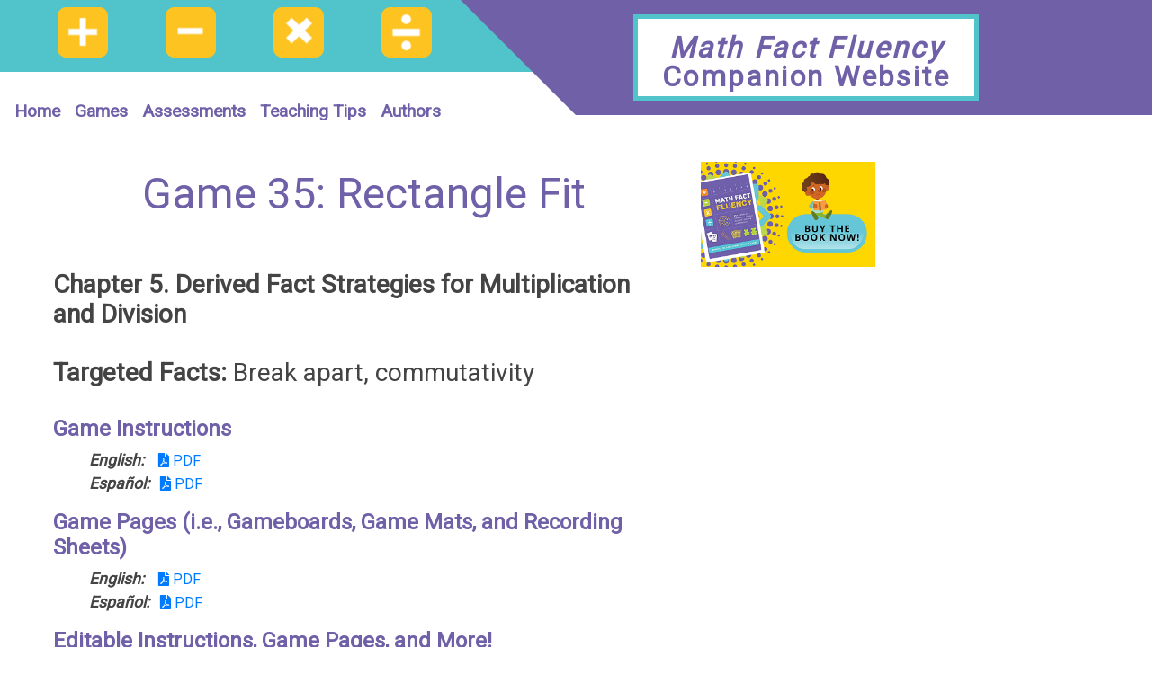

--- FILE ---
content_type: text/html; charset=UTF-8
request_url: https://kcm.nku.edu/mathfactfluency/game35.php
body_size: 2441
content:
<!DOCTYPE html>
<html>
<head>
	<!-- Google tag (gtag.js) -->
<script async src="https://www.googletagmanager.com/gtag/js?id=G-6VBE78N8XH"></script>
<script>
  window.dataLayer = window.dataLayer || [];
  function gtag(){dataLayer.push(arguments);}
  gtag('js', new Date());

  gtag('config', 'G-6VBE78N8XH');
</script>
  <title>Math Fact Fluency</title>
  <meta charset="utf-8">
  <meta name="viewport" content="width=device-width, initial-scale=1">
    <!--       FROM BOOTSTRAP       -->
  <link rel="stylesheet" href="https://maxcdn.bootstrapcdn.com/bootstrap/4.4.1/css/bootstrap.min.css">
  <script src="https://ajax.googleapis.com/ajax/libs/jquery/3.4.1/jquery.min.js"></script>
  <script src="https://cdnjs.cloudflare.com/ajax/libs/popper.js/1.16.0/umd/popper.min.js"></script>
  <script src="https://maxcdn.bootstrapcdn.com/bootstrap/4.4.1/js/bootstrap.min.js"></script>
    <!--       FROM GOOGLE FONTS       -->  
  <link href="https://fonts.googleapis.com/css2?family=Archivo+Black&family=Roboto&display=swap" rel="stylesheet">
    <!--       FROM FONT AWESOME CDN       -->
  <script src="https://kit.fontawesome.com/adcceb84c1.js" crossorigin="anonymous"></script>
    <!--       FROM APP       -->
  <link rel="stylesheet" href="css/style.css">
</head>

<body>
  
<nav class="navbar navbar-lg-xl navbar-expand-lg bg-white fixed-top">

  <!-- -------------------------------------------------- -->
  <!--            LARGE & EXTRA LARGE HEADER              -->
  <!-- -------------------------------------------------- -->
  <div class="header-lg-xl">
    <div class="blue-bar">
    <div class="sign-bar">
        <img src="images/addition_yellow.png" />
        <img src="images/subtraction_yellow.png" />
        <img src="images/multiplication_yellow.png" />
        <img src="images/division_yellow.png" />
    </div>
    </div>
    <div class="purple-box"></div>
    
    <div class="title-box">
        <h1><i>Math Fact Fluency</i><br>
        Companion Website</h1>
    </div>
    <div class="navbar-list"> 
        <ul class="navbar-nav color-purple">
            <li class="nav-item">
              <a href="index.php">Home</a>
            </li>
            <li class="nav-item">
              <a href="games.php">Games</a>
            </li>
            <li class="nav-item">
              <a href="tools.php">Assessments</a>
            </li>
            <li class="nav-item">
              <a href="tips.php">Teaching Tips</a>
            </li>
            <li class="nav-item">
              <a href="authors.php">Authors</a>
            </li>
        <!--
            <li class="nav-item">
              <a href="contact.php">Contact Us</a>
            </li>
        -->
        </ul>
    </div>
  </div>
</nav>
 
<nav class="navbar navbar-md-sm navbar-expand-lg bg-white fixed-top">
  <!-- -------------------------------------------------- -->
  <!--                 MEDIUM & SMALL HEADER              -->
  <!-- -------------------------------------------------- -->
    <div class="header-md-sm">
        <div class="purple-box-md-sm">
            <div class="title-box-md-sm">
            <h1><i>Math Fact Fluency</i><br>
            Companion Website</h1>
        </div>
    </div>
    
    <div class="blue-bar-md-sm"></div>
     <div class="navbar-group">
        <div class="navbar-brand">
            <img src="images/addition_yellow.png" />
            <img src="images/subtraction_yellow.png" />
            <img src="images/multiplication_yellow.png" />
            <img src="images/division_yellow.png" />
        
            <!-- Toggler/collapsibe Button -->
            <button class="navbar-toggler" 
                    data-toggle="collapse" 
                    navbar-toggler-right navbar-dark 
                    type="button" 
                    data-target="#navbarSupportedContent">
                <i class="fas fa-bars"></i>&nbsp;&nbsp;MENU
            </button>
        </div>
        <div class="collapse navbar-collapse" 
             id="navbarSupportedContent">
            <ul class="navbar-nav mr-auto mt-2 mt-lg-0 
                       color-purple">
                <li class="nav-item">
                  <a href="index.php">Home</a>
                </li>
                <li class="nav-item">
                  <a href="games.php">Games</a>
                </li>
                <li class="nav-item">
                  <a href="tools.php">Assessments</a>
                </li>
                <li class="nav-item">
                  <a href="authors.php">Authors</a>
                </li>
                <li class="nav-item">
                  <a href="contact.php">Contact Us</a>
                </li>
            </ul>
        </div>
    </div>
  </div> 
</nav>
<div class="page-content">
  <div class="row">
    <div class="col-xl-7 col-lg-8 col-md-10">
        <div class="page-title color-purple">Game 35: Rectangle Fit</div>
        <h3><strong>Chapter 5. Derived Fact Strategies for Multiplication and Division</strong></h3><br>
        <h3><strong>Targeted Facts:</strong> Break apart, commutativity</h3><br>

        <h4 class="color-purple"><strong>Game Instructions</strong></h4>
        <ul class="langfiles">
            <li><span class="subtitle">English:&nbsp;&nbsp;&nbsp;&nbsp;</span><a href="docs/Games/en-new/Game35-InstructionPage-RectangleFit.pdf" target="_blank"><i class="fas fa-file-pdf"></i> PDF</a></li>
            <li><span class="subtitle">Espa&ntilde;ol:&nbsp;&nbsp;&nbsp;</span><a href="docs/Games/es-new/MFF_Juego35_Encaje_de_rectángulos_Instrucciones.pdf" target="_blank"><i class="fas fa-file-pdf"></i> PDF</a></li>
        </ul>

        <h4 class="color-purple"><strong>Game Pages (i.e., Gameboards, Game Mats, and Recording Sheets)</strong></h4>
        <ul class="langfiles">
            <li><span class="subtitle">English:&nbsp;&nbsp;&nbsp;&nbsp;</span><a href="docs/Games/en-new/Game35-GamePage-RectangleFit.pdf" target="_blank"><i class="fas fa-file-pdf"></i> PDF</a></li>
            <li><span class="subtitle">Espa&ntilde;ol:&nbsp;&nbsp;&nbsp;</span><a href="docs/Games/es-new/MFF_Juego35_Encaje_de_rectángulos_Páginas_de_juego.pdf" target="_blank"><i class="fas fa-file-pdf"></i> PDF</a></li>
        </ul>

        <h4 class="color-purple"><strong>Editable Instructions, Game Pages, and More!</strong></h4>
        <ul class="langfiles">
            <li><span class="subtitle">English:&nbsp;&nbsp;&nbsp;&nbsp;</span><a href="https://docs.google.com/presentation/d/1hfakrc-fRer-Jkg7kbrbHwyXjlrDrESuos18ad0XIEc/copy" target="_blank"><img src="images/google_slides_icon.svg" alt="Google" style="height:20px;width:20px;"> Slides</a></li>
            <li><span class="subtitle">Espa&ntilde;ol:&nbsp;&nbsp;&nbsp;</span><a href="https://docs.google.com/presentation/d/1tqj7hOo5Kegx9vjTsLzj-j81EA_C-DRCyaaaJ5JyKqE/copy" target="_blank"><img src="images/google_slides_icon.svg" alt="Google" style="height:20px;width:20px;"> Diapositivas</a></li>
        </ul>
    </div>

    <div class="col-xl-5 col-lg-4 col-md-2">
      <div class="book">
        <a href="https://www.ascd.org/books/math-fact-fluency?variant=118014" target="_blank"><img src="images/buy_mff_book.png" alt="Math Fact Fluency book with cartoon kids"></a>
      </div>
    </div>
  </div>

</div>

<div class="row">
  <div class="col-xl-12 col-lg-12 col-md-12">
    <p>&nbsp;<br>&nbsp;<br>&nbsp;<br>&nbsp;<br>&nbsp;<br></p>
  </div>
</div><!-- END CONTENT ROW -->

</div>
<div class="row page-footer no-gutters">
  <div class="col-xl-12 col-lg-12 col-md-12">
    <div class="footer-lg-xl">
      <div class="ftr-blue-bar"></div>
      <div class="ftr-purple-box">
        <div class="copyright">
          <i>Math Fact Fluency</i><br>
          <i>60+ Games and Assessment Tools to Support Learning and Retention</i><br>
          by Jennifer Bay-Williams and Gina Kling<br>
          Copyright &copy; 2019 ASCD. All Rights Reserved.
        </div>
      </div>

      <div class="ftr-logo-bar">
        <a href="https://kentuckymathematics.org/" target="_blank"><img src="images/KCM_logo_white_cropped.png"></a>

        <a href="https://www.nctm.org/" target="_blank"><img src="images/nctm_logo.png"></a>

        <a href="http://www.ascd.org/" target="_blank"><img src="images/ascd_new_logo.png" id="ascdLogo"></a>

        <a href="https://louisville.edu/" target="_blank">
            <img src="images/UofL_logo.png" style="max-width: 200px; height: auto; margin-top:7px;">
          </a>

      </div>
    </div>

    <div class="footer-md-sm">
      <div class="ftr-purple-box-md-sm">
        <p class="copyright-md-sm">
          <i>Math Fact Fluency</i><br>
          <i>60+ Games and Assessment Tools to Support Learning and Retention</i><br>
          by Jennifer Bay-Williams and Gina Kling<br>
          Copyright &copy; 2019 ASCD. All Rights Reserved.
        </p>
      </div>
      <div class="ftr-logo-bar-md-sm">
        <p>
        <a href="https://louisville.edu/" target="_blank">
            <img src="images/UofL_logo.png" style="max-width: 200px; height: auto; margin-top:7px;">
          </a>
          <a href="http://www.ascd.org/" target="_blank"><img src="images/ascd_new_logo.png" id="ascdLogo"></a>
          <a href="https://www.nctm.org/" target="_blank"><img src="images/nctm_logo.png"></a>
          <a href="https://kentuckymathematics.org/" target="_blank"><img src="images/KCM_logo_white_cropped.png"></a>
        </p>
      </div>
    </div>
  </div>
</div>

</body>

</html>

--- FILE ---
content_type: text/css
request_url: https://kcm.nku.edu/mathfactfluency/css/style.css
body_size: 2382
content:
* {
  box-sizing: border-box;
}

body { 
  margin: 0;
  font-family: Roboto, sans-serif;
  font-size: 16px;
  color: #444444;
}

td {
    padding: 5px;
}

.color-purple {
    color: #6f60a8;
}
.color-orange {
    color: #ffb204;
}
.color-green {
    color: #bdd64e;
}
.color-gold {
    color: #fed600;
}
.color-blue {
    color: #50C3CB;
}
.color-white {
    color: white;
}
.bg-purple {
    background-color: #6f60a8;
}
.bg-orange {
    background-color: #ffb204;
}
.bg-green {
    background-color: #bdd64e;
}
.bg-gold {
    background-color: #fed600;
}
.bg-blue {
    background-color: #50C3CB;
}

.ptr {
    cursor: pointer;
}

button {
  background-color: #CCCCCC;
  color: black;
  border: none;
  padding: 0.6rem 1rem;
  font-size: 1rem;
  /* font-family: Raleway; */
  cursor: pointer;
}

button:hover {
  opacity: 0.8;
}

.highlight {
    background-color: yellow;
}

.container {
    max-width: 100%;
}

.row {
    padding-right: 1rem;
    padding-left: 1rem;
}

/*  ---------  Large Header  ---------  */
.navbar-lg-xl {
    display: none;
}

.header-lg-xl {
    position: relative;
    width: 100%;
    height: 22vh;
   /* max-height: 12rem;*/
    margin: 0;
}

.blue-bar {
    background-color: #50C3CB;
    width: 100%;
    height: 5rem;
    max-height: 5rem;
    margin: 0;
    position: absolute;
    top: 0;
    left: 0;
    z-index: -1;
}

.purple-box {
    width: 60%;
    height: 0;
    border-top: 8rem solid #6f60a8;
    border-left: 8rem solid transparent;
    position: absolute;
    top: 0;
    right: 0;
}

.sign-bar {
    position: absolute;
    top: 0.5rem;
    left: 0;
    height: 6rem;
    max-height: 6rem;
    margin-bottom: 1rem;
}

#ascdLogo {
    width: 5rem;
    height: 5rem;
    line-height: normal;
    position: relative;
    top: -1.5rem;
}

.sign-bar img {
    width: 3.5rem;
    height: 3.5rem;
    margin-left: 5vw;
    float: left;
}

nav {
    margin: 0;
    padding: 0;
}

.navbar {
    padding: 0;
}

.navbar-list {
    position: absolute;
    top: 110px;
    left: 0;
    height: 1rem;
    max-height: 1rem;
}

.navbar-nav {
    font-size: 1.2rem;
}

.navbar-nav li {
    margin-left: 1rem;
    float: left;
    color: #6f60a8;
    font-weight: bold;
}

.nav-item a {
    color: #6f60a8;
}

.square {
    width: 4rem;
    height: 4rem;
    border-radius: 10%;
    margin-left: 3vw;
    float: left;
}

.sign {
    font-size: 3.5rem;
    color: white;
    text-align: center;
    vertical-align: middle;
}

.title-box {
    background-color: white;
    border: 5px solid #50C3CB;
    position: absolute;
    top: 1rem;
    right: 5vw;
    z-index: 10;
    height: 6rem;
    width: 40vw;
    text-align: center;
}

.title-box h1 {
    color: #6f60a8;
    font-size: 1.8rem;
    margin: 0;
    padding: 0.8rem 0 0.8rem 0;
    letter-spacing: 0.18vw;
    font-weight: bold;
}

.subtitle {
    font-size: 60%;
    font-style: italic;
    letter-spacing:normal;
}

/*  ---------  Small Header  ---------  */
.header-md-sm {
    width: 100%;
}

.purple-box-md-sm {
    width: 100%;
    background-color: #6f60a8;
}

.title-box-md-sm {    
    width: 80%;
    text-align: center;
    margin: 0 auto;
    padding-top: 2vh;
    padding-bottom: 2vh;
}

.title-box-md-sm h1 {
    background-color: white;
    border: 3px solid #50C3CB;
    color: #6f60a8;
    font-size: 3vh;
    margin: 0;
    padding: 1vh;
    font-weight: bold;
}

.blue-bar-md-sm {
    background-color: #50C3CB;
    width: 100%;
    height: 2vh;
    margin: 0;
    z-index: -1;
}

.navbar-brand {
    margin-top: -1vh;
    padding-top: 0;
    padding-bottom: 1vh;
}

.navbar-brand img {
    width: auto;
    height: 5vh;
    margin-left: 5vw;
    float: left;
}

.navbar-list-md-sm {
    width: 100%;
}

.navbar-toggler {
    color: white;
    height: 5vh;
    font-size: 0.8rem;
    font: inherit;
    background-color: #6f60a8;
    font-weight: bold;
    margin-left: 10vw;
    padding-top: 0;
    padding-bottom: 0;
}

/*  ---------  Page Content  ---------  */
.page-content {
    margin-top: 25vh;
    margin-bottom: 15vh;
    margin-left: 6vh;
    /* position: relative; */
    /* min-height: ; */
}

.page-title {
    font-size: 3rem;
    margin-bottom: 3rem;
    text-align: center;
}

.resources {
  display: none;
}

.resources h2 {
    margin-bottom: 1rem;
    color: #6f60a8;
}

.resources h4 {
    margin-bottom: 1rem;
}



.book {
    margin-bottom: 2rem;
}

.book img {
    width: 40%;
}

.main-book {
    margin-bottom: 2rem;
}

.main-book img {
    width: 90%;
}

.instructions {
    margin-top: 2rem;
}

.btn-lg {
    font-size: 2rem;
}

.toc {
    padding-left:0;
    padding-right: 3rem;
    font-size: 0.9rem;
}
.toc li {
    padding: 0.6rem 0;
    border-bottom: 1px solid #50C3CB;
    list-style-type:none;
}

.res-lbl {
    color: #50C3CB;
    font-weight: bold;
}

.res-list {
    list-style-type: none;
    font-size: 1.2rem;
}

.page-footer {
    width: 100%;
    padding: 0;
}

.selected {
    background-color: #50C3CB;
    color: white;
    font-weight: bold;
}

/*  ----------  Large Footer  ---------  */
.footer-lg-xl {
    display: none;
    width: 100%;
    color: white;
    /* position: absolute;
    bottom: 0;
    left: 0; */
}

.ftr-blue-bar {
    background-color: #50C3CB;
    width: 100%;
    height: 3.5rem;
    max-height: 3.5rem;
    margin: 0;
    position: absolute;
    bottom: 0;
    right: 0;
    z-index: -1;
}

.ftr-purple-box {
    width: 55%;
    height: 0;
      border-bottom: 5.5rem solid #6f60a8;
      border-right: 5.5rem solid transparent;
    position: absolute;
    bottom: 0;
    left: 0;
}

.ftr-logo-bar {
    position: absolute;
    right: 0;
    bottom: 1rem;
    height: 2rem;
    
}

.ftr-logo-bar img {
    height: 1.5rem;
    margin-right: 2rem;
    float: right;
}


.copyright {
    padding: 0.5rem 2rem;
    text-align: left;
    font-size: 0.8rem;
    font-weight: bold;
    color: white;
}


/*  ----------  Medium & Small Footer  ---------  */

.footer-md-sm {
    margin: 0;
    padding: 0;
    width: 100%;
}

.ftr-purple-box-md-sm {
    background-color: #6f60a8;
    width: 100%;
    padding: 10px 30px;
    margin: 0;
}
.ftr-logo-bar-md-sm {
    background-color: #50C3CB;
    width: 100%;
    height: 6rem;
    padding: 5px 5vw;
}
.ftr-logo-bar-md-sm img {
    height: 2rem;
    width: auto;
    margin-right: 5vw;
    margin-bottom: 1rem;
    float: left;
}

.copyright-md-sm {
    text-align: left;
    font-size: 0.8rem;
    font-weight: bold;
    color: white;
}

<!-------------------------------------->

.ind-tbl td {
    padding: 5px;
}

.divider {
    border-top: 1px solid #6f60a8;
    width: 90%;
    margin: 2rem auto;
}

.icons img {
    width: 1.25rem;
    float: right;
    margin-left: 0.6rem;
}

.btn-buy {
    font-weight: bold;
    font-size: 1.2rem;
    color: white;
    text-align: center;
    margin: 0.6rem 1.25rem 1.25rem;
}

.subtitle {
    font-size: 110%;
    font-weight: bold;
}

ul.langfiles {
    list-style-type: none;
}

/*
####################################################
M E D I A  Q U E R I E S
####################################################
*/
 
/*
::::::::::::::::::::::::::::::::::::::::::::::::::::
Bootstrap 4 breakpoints
*/
 
/* 
Extra small devices (portrait phones, less than 576px) 
No media query since this is the default in Bootstrap because it is "mobile first"
*/
 
 
/* Small devices (landscape phones, 576px and up) */
@media (min-width: 576px) {  
 
}
 
/* Medium devices (tablets, 768px and up) The navbar toggle appears at this breakpoint */
@media (min-width: 768px) {  
    .ftr-logo-bar-md-sm {
        height: 3rem;
        padding: 5px 5vw;
    }
    .spacer {
        display: none;
    }
     /*
    .row {
        margin-right: 0;
        margin-left: 0;
    }
 
    .title-box {
        top: 3vh;
        right: 3vw;
        font-size: 1rem;
        letter-spacing: 0.1rem;
    }
    
    .ftr-purple-box {
          border-bottom: 20vh solid #6f60a8;
    }
    .ftr-blue-bar {
        height: 10vh;
    }
    
    .copyright {
        font-size: 70%;
    }
    */
}
 
/* Large devices (desktops, 992px and up) */
@media (min-width: 992px) { 

    .navbar-md-sm {
        display: none;
    }
    .navbar-lg-xl {
        display: block;
    }

    
    .footer-md-sm {
        display: none;
    }
    .footer-lg-xl {
        display: block;
    }
  /*  
    .title-box {
         padding-top: 1rem;
        font-size: 1.5rem;
    
    }
    .ftr-purple-box {
          border-bottom: 18vh solid #6f60a8;
    }
    .ftr-blue-bar {
        height: 9vh;
        max-height: 80px;
    }
*/
}
 
/* Extra large devices (large desktops, 1200px and up) */
@media (min-width: 1200px) {  
    .title-box {
        right: 15vw;
        height: 6rem;
        width: 30vw;
    }

    .title-box h1 {
        font-size: 2rem;
        padding: 1rem 0 1rem 0;
        letter-spacing: 0.2vw;
        line-height:1.0;
    }
    
    .ftr-logo-bar img {
        height: 2.4rem;
        width: auto;
        margin-right: 2.5vw;
    }
}
 
 
/*
::::::::::::::::::::::::::::::::::::::::::::::::::::
Custom media queries
*/

/* Large desktops, 1600px and up) */
@media (min-width: 1600px) {  
    
    
    .ftr-logo-bar img {
        margin-right: 5vw;
    }
}
 


/* large 
@media (max-width: 1200px) {  
    body {
        font-size: 1em;
    }
    .title-box {
        padding-top: 
        font-size: 2rem;
        letter-spacing: 0.3vh;
    }
    .ftr-purple-box {
          border-bottom: 18vh solid #6f60a8;
    }
    .ftr-blue-bar {
        height: 9vh;
        max-height: 80px;
    }
    
}
*/
/* medium 
@media (max-width: 992px) {
    .header-lg-xl {
        display: none;
    }
    .header-md-sm {
        display: block;
    }
    .footer-lg-xl {
        display: none;
    }
    .footer-md-sm {
        display: block;
    }
    .row {
        margin-right: 0;
        margin-left: 0;
    }
    .title-box {
        top: 3vh;
        right: 3vw;
        font-size: 1rem;
        letter-spacing: 0.1rem;
    }
    .ftr-purple-box {
          border-bottom: 20vh solid #6f60a8;
    }
    .ftr-blue-bar {
        height: 10vh;
    }
    
    .copyright {
        font-size: 70%;
    }
}
*/
/* small 
@media (max-width: 768px) {

}
*/
/*  x-small 
@media (max-width: 480px) {
    
}
*/

